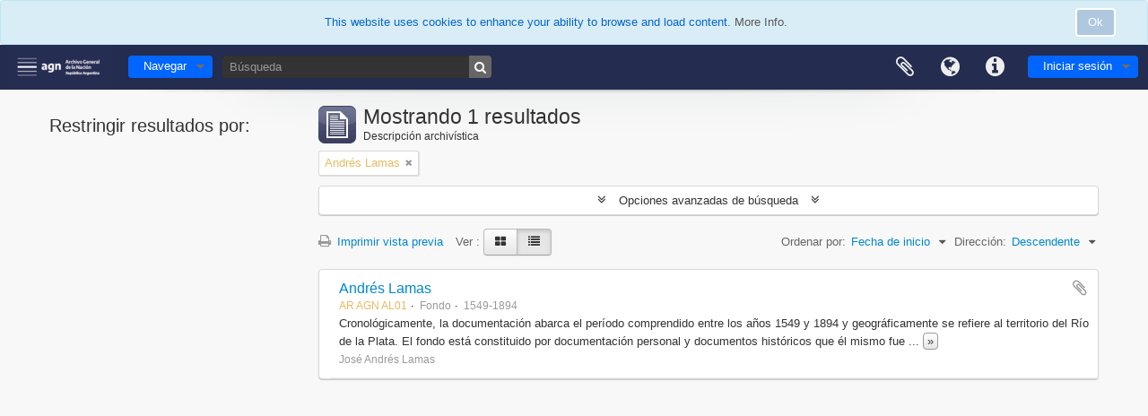

--- FILE ---
content_type: application/javascript
request_url: https://atom.mininterior.gob.ar/js/autocomplete.js
body_size: 7696
content:
(function ($) {
  Drupal.behaviors.autocomplete = {
    attach: function (context) {
      $('form:has(select.form-autocomplete)', context).each(function () {
        // Share <form/> with nested scopes
        var $form = $(this);

        // Keep a list of new related resource forms that must be submitted
        // before $form so we can get the URIs after they are created
        var relatedResourceForms = [];

        // Add an item to the array, but prevent adding a duplicate item
        relatedResourceForms.add = function (item) {
          if (-1 == this.indexOf(item)) {
            this.push(item);
          }

          return this;
        }

        // Remove an item from the array, by value
        relatedResourceForms.remove = function (item) {
          var i = this.indexOf(item);

          if (i > -1) {
            this.splice(i, 1);
          }

          return this;
        }

        function done($relatedResourceForm) {
          // Remove $relatedResourceForm from stack
          relatedResourceForms.remove($relatedResourceForm);

          // If stack is empty, submit the main $form
          if (0 == relatedResourceForms.length) {
            $form.submit();
          }
        }

        // Submit forms to create new related resources (e.g. subjects)
        function submitRelatedResourceForms() {
          var count = 0;

          for (var i = 0; i < relatedResourceForms.length; i++) {
            relatedResourceForms[i].submit();

            count++;
          }

          // If no relatedResourceForms were submitted, continue with main form
          // submit by returning true
          if (0 == count) {
            return true;
          }

          // Prevent $form.submit() from continuing - final submit will be
          // triggered by done() function above
          return false;
        }

        function getRelatedResourceForm(
          $inputUser,
          $inputHidden,
          iframeSrc,
          rrFormInputId
        ) {
          // If relatedResourceForm has already been created for this $inputUser,
          // return it
          if ($inputUser.data('relatedResourceForm')) {
            // Make sure the related form is in the relatedResourceForms list
            relatedResourceForms.add($inputUser.data('relatedResourceForm'));

            return $inputUser.data('relatedResourceForm');
          }

          // Otherwise create a new iframe and load the web page (iframeSrc) that
          // provides the necessary form to create the new related resource
          return addRelatedResourceIframe(
            $inputUser,
            $inputHidden,
            iframeSrc,
            rrFormInputId
          );
        }

        /**
         * Create or link to an iframe containing a form which will be submitted
         * to create a new related resource (e.g. a new term). After submitting
         * the iframe form, get the related resource URI from the iframe, and
         * update the $inputHidden input with the URI value.
         *
         * @param {*} $inputUser The visible input (main form) which holds the
         *   user entered label for the new related resource
         * @param {*} $inputHidden The hidden input (main form) which is updated
         *   with the related resource URI after the iframe form is submitted
         *   to create the new related resource
         * @param {*} iframeSrc The URI of the AtoM page used to create the new
         *   related resource (e.g. /term/add), the <iframe> @src value
         * @param {*} rrFormInputId The $inputUser label is copied to this iframe
         *   input to set the label of the related resource (e.g. term name) on
         *   sumbit of the iframe form
         */

        function addRelatedResourceIframe(
          $inputUser,
          $inputHidden,
          iframeSrc,
          rrFormInputId
        ) {
          // Add hidden <iframe/>
          var $iframe = $('<iframe/>')
            .width(0)
            .height(0)
            .css('border', 0);

          // Wait until iframe contents have loaded so $input and $relatedResourceForm
          // selectors work
          $iframe.one('load', function () {
            // Get iframe > form > input for setting the new resource label
            var $input = $iframe.contents().find(rrFormInputId);

            // $($input[0].form) is apparently faster than $input.closest("form")
            var $relatedResourceForm = $($input[0].form);

            // Add one submit handler for each new choice. Use a named function
            // so it can be unbound if the choice is removed
            var submitCallback = function () {
              // After iframe form is submitted, wait for HTTP response to trigger
              // "load" event
              $iframe.one('load', function () {
                // Add the resulting page URI (e.g. "/newSubjectName") of the
                // response to the $inputHidden element
                $inputHidden
                  .val(this.contentWindow.document.location)
                  .trigger('change');

                // Submit $form when all relatedResourceForms have returned and
                // $inputHidden has been updated with the new URI
                done($relatedResourceForm);
              });

              // Update the iframe input's value with the user entered label
              $input.val($inputUser.val());

              $relatedResourceForm.submit();
            }

            // Add $relatedResourceForm to stack of forms to be submitted
            relatedResourceForms.add($relatedResourceForm);

            // Bind submit handler to fire on first form submit
            $relatedResourceForm.one('submit', submitCallback);

            // Store a link from this input to the relatedResourceForm
            $inputUser.data('relatedResourceForm', $relatedResourceForm);
          });

          // Set iframe source to load page *after* defining onload handler
          $iframe.attr('src', iframeSrc);

          // Add $iframe to bottom of HTML DOM
          $iframe.appendTo('body');

          return $relatedResourceForm;
        }

        // Submit any related resource forms and wait for response before
        // submitting the main $form
        $form.submit(function (event) {
          return submitRelatedResourceForms();
        });

        $('select.form-autocomplete', this).each(createYuiDiv);

        // Use $(document).on('loadFunctions') to add function in new rows created with multiRow.js
        $(document).on('loadFunctions', 'select.form-autocomplete', createYuiDiv);

        // This function help us to know if a .multiple select has
        // already a given value and highlight it if wished
        function multipleSelectHasMatches($listitems, val, opts) {
          var found = false;
          val = val.trim().toLowerCase();
          opts = opts || {};

          $listitems.each(function (i) {
            var $li = $(this);
            var text = $li.find('span').text() || $li.find('input[type=text]').val();

            if (val === text.trim().toLowerCase()) {
              found = true;

              if (opts.hasOwnProperty('highlight') || opts.highlight === true) {
                var $span = $('span', this);
                if ($span) {
                  $span.css('background', 'yellow');
                  setTimeout(function () {
                    $span.css('background', 'none');
                  }, 1000);
                }
              }

              // Stop .each()
              return false;
            }
          });

          return found;
        }

        function addMultiSelectItem($select, $ul, data) {
          // Only if not found we are adding a new item to the list
          if (multipleSelectHasMatches($ul.children('li'), data[0], { highlight: true })) {
            return;
          }

          // Make <li/> of hidden <input/> with item value, and
          // <span/> with item HTML
          //
          // Use XML() constructor to insert parsed HTML, works
          // for strings without an <element/> and strings with
          // one root <element/>, but not, I suspect, for
          // strings with multiple root <element/>s or text
          // outside the root <element/>
          var $li = $('<li title="Remove item">')
            .click(function () {
              // On click, remove <li/>
              $(this).hide('fast', function () {
                $(this).remove();

                // Toggle <ul/> based on children length
                // jQuery.toggle() expects a boolean parameter
                $ul.toggle(!!$ul.children().length);
              });

              // Remove relatedResourceForm from stack
              relatedResourceForms.remove($input.data('relatedResourceForm'));
            });

          $li.appendTo($ul);

          // Use hidden input to store and POST URI of related resource
          var $hidden = $('<input name="' + $select.attr('name') + '" type="hidden" />');

          if (data[1]) {
            // If an existing resource was selected from the YUI autocomplete
            // $select then data[0] is the resource name, and data[1] is the URI
            $hidden.val(data[1]);  // Hidden URI
            $('<span>' + data[0] + '</span>').appendTo($li); // User-friendly label
          } else {
            // If a new "unmatched" value was entered in the YUI autocomplete,
            // then data[0] will be the string entered by the user

            // Clear hidden <input /> value, it will be set from the iframe
            // response
            $hidden.val('')

            // Make a new visible <input/> to display the user entered string
            var $input = $('<input type="text" class="yui-ac-input" />');
            $input
              // Set value to user entered string
              .val(data[0])

              // On blur
              .blur(function () {
                var $this = $(this);
                var val = $(this).val();
                if (multipleSelectHasMatches($li.siblings(), val)) {
                  val = '';
                }

                // if text is empty, remove <li/> and cancel addition of
                // new choice
                if (!val) {
                  $li.hide('fast', function () {
                    $(this).remove();
                  });

                  // Remove relatedResourceForm from stack
                  relatedResourceForms.remove($input.data('relatedResourceForm'));
                }
              })

              .click((function (event) {
                // Prevent parent <li /> click event from firing and removing
                // the element
                event.stopPropagation();
              }))

              .appendTo($li);
          }

          $hidden.appendTo($li);

          // Reveal the <ul />
          $ul.show()

          return $li;
        }

        // Use named function so it can be bound to events
        function createYuiDiv() {
          // Share <select/> with nested scopes
          var $select = $(this);

          // Make autocomplete <input/>, copy @class from <select/>, copy @id from <select/>
          // so <label for="..."/> is correct, and copy aria-describedby and disabled attribute.
          var $input = $('<input type="text" class="' + $select.attr('class') + '" id="' + $select.attr('id') + '"/>');

          if ($select.attr('aria-describedby')) {
            $input.attr('aria-describedby', $select.attr('aria-describedby'))
          }

          if ($select.attr('disabled')) {
            $input.attr('disabled', $select.attr('disabled'))
          }

          $input.insertAfter(this);

          if ($(this).attr('multiple')) {
            // If multiple <select/>, make <ul/> of selected <option/>s
            var $ul = $('<ul/>').hide().insertAfter(this);

            $('option:selected', this).each(function () {
              // Make <li/> of hidden <input/> with <option/> value, and
              // <span/> with <option/> HTML contents
              $('<li title="Remove item"><input name="' + $select.attr('name') + '" type="hidden" value="' + $(this).val() + '"/><span>' + $(this).html() + '</span></li>')
                .click(function () {
                  // On click, remove <li/> and hide <ul/> if has not siblings
                  $(this).hide('fast', function () {
                    $(this).remove();

                    // Toggle <ul/> based on children length
                    // jQuery.toggle() expects a boolean parameter
                    $ul.toggle(!!$ul.children().length);
                  });
                })
                .appendTo($ul.show());
            });
          }
          else {
            // If single <select/>, make one hidden <input/> with
            // <option/> value,
            // TODO Upgrade to jQuery 1.4.3,
            // http://dev.jquery.com/ticket/5163
            var $hidden = $('<input name="' + $(this).attr('name') + '" type="hidden" value="' + ($(this).val() ? $(this).val() : '') + '"/>').insertAfter(this);

            $input

              // Copy <option/> value to autocomplete <input/>
              .val($('option:selected', this).text())

              // Give user chance to remove a selection, in case the text
              // field is completely removed, hidden value is cleared.
              .change(function () {
                if (!$input.val().length) {
                  $hidden.val('').trigger('change');
                }
              });
          }

          // A following sibling with class .list and a value specifies
          // that autocomplete items can be requested dynamically from
          // the specified URI
          //
          // NOTE: $('~ .list', this) stopped working in jQuery 1.4.4
          var value = $(this).siblings('.list').val();
          if (value) {
            var uri, rrFormInputId;

            // Split into URI and selector like jQuery load()
            [uri, rrFormInputId] = value.split(' ', 2);

            var dataSource = new YAHOO.util.XHRDataSource(uri);

            // Cache at least one query so autocomplete items are only
            // requested if the value of the autocomplete <input/>
            // changes
            dataSource.maxCacheEntries = 1;

            dataSource.responseType = YAHOO.util.DataSourceBase.TYPE_HTMLTABLE;

            // Overriding doBeforeParseData() and doBeforeCallback()
            // not powerful enough, override parseHTMLTableData() and
            // skip isArray(fields) check
            dataSource.parseHTMLTableData = function (request, response) {
              var results = [];
              $('tbody tr', response).each(function () {
                // For each item, select HTML contents and @href of
                // <a/> in first cell
                results.push([$('td a', this).html(), $('td a', this).attr('href')]);
              });

              // Storing the results so we can use them later
              $select.data('xhrResults', results);

              return { results: results };
            };
          }
          else {
            // Otherwise add each enabled <option/> to static list of
            // items
            var dataSource = new YAHOO.util.LocalDataSource();

            // :enabled removed, it is broken in Chrome, see issue 2348
            // See also http://bugs.jquery.com/ticket/11872
            $('option', this).each(function () {
              if ($(this).val()) {
                // For each item, select HTML contents and value of
                // <option/>
                //
                // Selecting HTML contents is important for
                // <em>Untitled</em>
                dataSource.liveData.push([$(this).html(), $(this).val()]);
              }
            });
          }

          // Can't figure out how to get access to the DOM event which
          // triggered a custom YUI event, so bind a listener to the
          // interesting DOM event before instantiating the YUI widget,
          // to save the DOM event before triggering custom YUI events
          //
          // TODO File YUI issue for this
          var event;
          $input.keydown(function () {
            event = arguments[0];
          })

          var autoComplete = new YAHOO.widget.AutoComplete($input[0], $('<div/>').insertAfter(this)[0], dataSource);

          // Display up to 20 results in the container
          autoComplete.maxResultsDisplayed = 20;

          // Show some items even if user types nothing,
          // http://developer.yahoo.com/yui/autocomplete/#minquery
          autoComplete.minQueryLength = 0;

          // Give user chance to type something, one second may still
          // be too little,
          // http://developer.yahoo.com/yui/autocomplete/#delay
          autoComplete.queryDelay = parseFloat($select.data('autocomplete-delay')) || 1;

          // Add other fields from the form to the autocomplete request
          if ($(this).attr('name') == 'relatedAuthorityRecord[subType]') {
            autoComplete.generateRequest = function (query) {
              var parent = $('#relatedAuthorityRecord_type').val();

              return '&parent=' + parent + '&query=' + query;
            };
          }
          else if (($(this).attr('name') == 'parent' || $(this).attr('name') == 'relatedTerms[]') && $(this).siblings('.list').val().indexOf('/term/autocomplete') != -1) {
            autoComplete.generateRequest = function (query) {
              var taxonomy = $('input[name=taxonomy]').val();

              return '?taxonomy=' + taxonomy + '&query=' + query;
            };
          }
          else if ($(this).attr('name') == 'converseTerm' && $(this).siblings('.list').val().indexOf('/term/autocomplete') != -1) {
            autoComplete.generateRequest = function (query) {
              var taxonomy = $('input[name=taxonomy]').val();
              var parent = $('input[name=parent]').val();

              return '?taxonomy=' + taxonomy + '&parent=' + parent + '&query=' + query;
            };
          }
          else if ($(this).attr('name') == 'collection' && $(this).closest('section.advanced-search').length) {
            autoComplete.generateRequest = function (query) {
              var repository = $('section.advanced-search select[name=repos]').val();

              return '&repository=' + repository + '&query=' + query;
            };
          }
          // Alternatively use try/catch?
          else if ('undefined' !== typeof dataSource.liveData.indexOf
            && -1 != dataSource.liveData.indexOf('?')) {
            autoComplete.generateRequest = function (query) {
              return '&query=' + query;
            };
          }

          // Start throbbing when first query is sent, stop throbbing
          // when the last query to be sent is complete
          //
          // TODO This binds too many listeners and doesn't actually
          // detect the last query to be sent : (
          var id = 0;
          autoComplete.dataRequestEvent.subscribe(function () {
            var thisId = ++id;

            $input.addClass('throbbing');

            autoComplete.dataReturnEvent.subscribe(function () {
              if (id == thisId) {
                $input.removeClass('throbbing');
              }
            });
          });

          autoComplete.itemSelectEvent.subscribe(function (type, args) {
            selectItem.call(undefined, args[2]);
          });

          // Callback function used when itemSelectEvent is fired but also
          // used when textboxBlurEvent under certain circumstances
          var selectItem = function (data) {
            if ($select.attr('multiple')) {
              // Cancel default action of saved DOM event so as not
              // to loose focus when selecting multiple items
              if (event) {
                event.preventDefault();
              }

              addMultiSelectItem($select, $ul, data);

              // Select autocomplete <input/> contents so typing will
              // replace it
              $input.select();
            }
            else {
              // On single <select/> item select, simply update the
              // value of this input
              $hidden.val(data[1]).trigger('change');

              // Trigger event to load item data if it's needed
              $input.trigger({
                type: 'itemSelected',
                itemValue: $hidden.attr('value')
              });
            }

            // Update the value of the autocomplete <input/> here
            // with text of parsed HTML, instead of source
            //
            // Use XML() constructor as with multiple <select/>, but
            // use toString() to get text of parsed HTML
            if (data[0].indexOf('<b>') >= 0 && data[0].indexOf('</b>') >= 0) {
              // Remove bold tags
              $input.val(data[0].substring(0, data[0].indexOf('<b>'))
                + data[0].substring(data[0].indexOf('<b>') + 3, data[0].indexOf('</b>'))
                + data[0].substring(data[0].indexOf('</b>') + 4, data[0].length));
            }
            else {
              $input.val(data[0]);
            }
          };

          // Reuse autocomplete's suggested value when the user entried
          // the same text in order to avoid duplicates.
          if (!$select.attr('multiple')) {
            autoComplete.textboxBlurEvent.subscribe(function () {
              var val = $input.val().trim().toLowerCase()
              var results = $select.data('xhrResults') || [];
              if (val && val.length && results.length) {
                for (var i = 0; i < results.length; i++) {
                  if (results[i][0].trim().toLowerCase() === val) {
                    selectItem(results[i]);

                    break;
                  }
                }
              }
            });
          }

          // If multiple <select/>, clear autocomplete <input/> on
          // blur
          //
          // TODO Don't clear if event.preventDefault() was called?
          if ($select.attr('multiple')) {
            autoComplete.textboxBlurEvent.subscribe(function () {
              $input.val('');
            });
          }

          // Show autocomplete items, use named function so it can be
          // bound to click and focus events, use private _nDelayID to
          // cancel query on e.g. keypress before query delay
          //
          // TODO File YUI issue for this
          function sendQuery() {
            if (-1 == autoComplete._nDelayID) {
              autoComplete._nDelayID = setTimeout(function () {
                autoComplete._sendQuery(autoComplete.getInputEl().value);
              }, autoComplete.queryDelay * 1000);
            }
          }

          // Use custom YUI event to avoid DOM focus events triggered
          // by YUI widget interaction
          autoComplete.textboxFocusEvent.subscribe(sendQuery);

          // Listen for click to show autocomplete items after
          // selecting existing item, but not changing focus
          $input.click(sendQuery);

          // A following sibling with class .add and a value specifies
          // that new choices can be added to this input with a form at
          // the specified URI, by copying the value of the
          // autocomplete <input/> to the element at the specified
          // selector
          //
          // Use <iframe/>s instead of XHR because I can't figure out
          // how to get access to the Location: header of redirect
          // responses, and can't figure out how to get access to the
          // URI of the final response,
          // http://www.w3.org/TR/XMLHttpRequest/#notcovered
          var $add = $(this).siblings('.add'); // $('~ .add', this) stopped working in jQuery 1.4.4
          var value = $add.val();
          if (value) {
            // Split into URI and selector like jQuery load()
            var uri, rrFormInputId;

            [uri, rrFormInputId] = value.split(' ', 2);

            // Support for data-link-existing="true"
            if ($add.data('link-existing') === true) {
              // No need to care for '#', param existence nor encoding
              uri += (uri.match(/[\?]/g) ? '&' : '?') + 'linkExisting=true';
            }

            // The following applies to both single and multiple <select/>
            autoComplete.unmatchedItemSelectEvent.subscribe(function () {
              var $relatedResourceForm;

              // Stop throbbing
              $input.removeClass('throbbing');

              if ($input.val()) {
                if (!$select.attr('multiple')) {
                  // Create iframe which will be submitted to create a new
                  // related resource from the "unmatched" value

                  // Exclude new additions to be handled by dialog.js and arDominionB5Plugin modal.js
                  if ($input.parents('div.yui-dialog, .atom-table-modal').length == 0) {
                    $relatedResourceForm = getRelatedResourceForm($input, $hidden, uri, rrFormInputId);
                  }
                } else {
                  // Cancel default action of saved DOM event so as
                  // not to loose focus when selecting multiple items
                  if (event) {
                    event.preventDefault();
                  }

                  var $li = addMultiSelectItem($select, $ul, [$input.val()]);

                  // Select autocomplete <input/> contents so typing
                  // will replace it
                  $input.select();

                  // Get or create form (in an iframe) to create the related
                  // resource
                  $relatedResourceForm = getRelatedResourceForm(
                    $li.find('input[type=text]'),
                    $li.find('input[type=hidden]'),
                    uri,
                    rrFormInputId
                  );
                }
              }
              else {
                $hidden.val('').trigger('change');

                // If unmatched item is empty, remove form from stack
                relatedResourceForms.remove($relatedResourceForm);
              }
            });

            if (!$select.attr('multiple')) {
              // Selecting existing item cancels addition of a new
              // choice
              autoComplete.itemSelectEvent.subscribe(function () {
                // Remove form from stack
                relatedResourceForms.remove($relatedResourceForm);

                // Trigger event to load item data if it's needed
                $input.trigger({
                  type: 'itemSelected',
                  itemValue: $hidden.attr('value')
                });
              });
            }
          }
          else {
            // Otherwise new choices can't be added to this input,
            // http://developer.yahoo.com/yui/autocomplete/#force

            // Clear both autocomplete <input/> and hidden <input/>
            autoComplete.unmatchedItemSelectEvent.subscribe(function () {
              $hidden.val('').trigger('change');
              $input.val('');
            });
          }

          // Finally remove <select/> element
          $(this).remove();
        }
      });
    }
  };
})(jQuery);


--- FILE ---
content_type: application/javascript
request_url: https://atom.mininterior.gob.ar/js/privacyMessage.js
body_size: 837
content:
(function ($) {

  "use strict";

  var PrivacyMessage = function (element)
  {
    this.$element = $(element);
    this.$privacyMessageBlock = this.$element.find('div[id="privacy-message"]');
    this.$privacyMessageButton = this.$element.find('button.privacy-message-button');
    this.listen();
  };

  PrivacyMessage.prototype = {

    constructor: PrivacyMessage,

    listen: function()
    {
      this.$privacyMessageButton.on('click', $.proxy(this.onPrivacyMessageButton, this));
    },

    onPrivacyMessageButton: function ()
    {
      this.$privacyMessageBlock.slideUp(100);
      $.get('/default/privacyMessageDismiss');
    }
  };

  $(function ()
  {
    var $node = $('body');
    if (0 < $node.length)
    {
      new PrivacyMessage($node.get(0));
    }
  });

})(window.jQuery);
